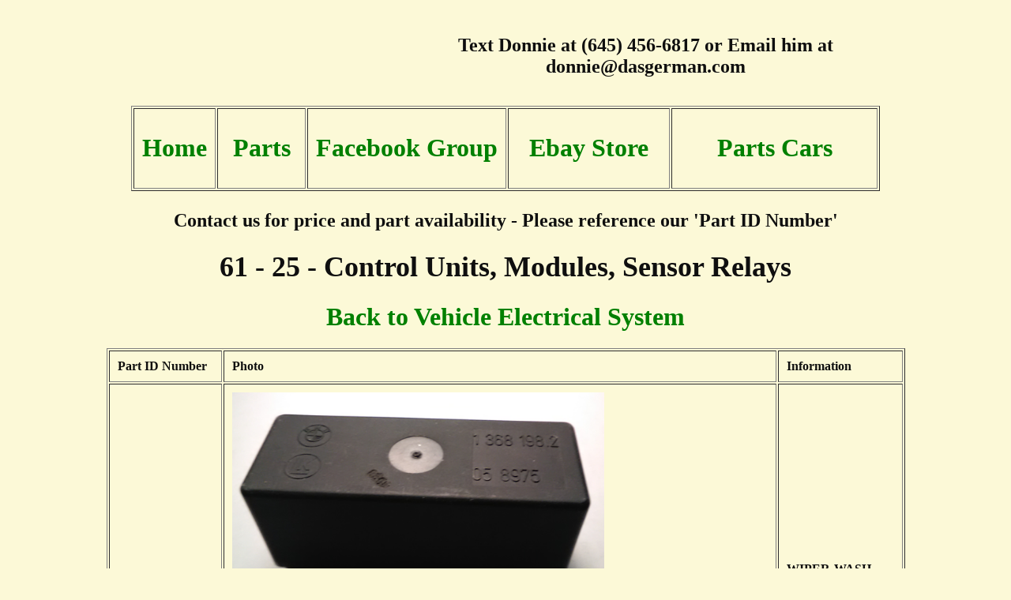

--- FILE ---
content_type: text/html
request_url: http://dasgerman.com/61-25-Control%20Units,%20Modules,%20Sensor%20Relays.html
body_size: 1668
content:
<!doctype html>
<html><!-- InstanceBegin template="/Templates/Subgroups.dwt" codeOutsideHTMLIsLocked="false" -->
<head>
<meta charset="utf-8">
<!-- InstanceBeginEditable name="doctitle" -->
<title>61 - 25 - Control Units, Modules, Sensor Relays</title>
<!-- InstanceEndEditable -->
<link href="/dasgerman.css" rel="stylesheet" type="text/css">
<!-- InstanceBeginEditable name="head" -->
<!-- InstanceEndEditable -->
</head>

<body>
<table width="80%" border="0" align="center" cellpadding="10" cellspacing="2">
  <tbody>
    <tr>
      <td width="35%" style="text-align: center"><img src="/images/dasGerman.png" alt="" width="370" height="114" align="middle"/></td>
      <td width="65%" style="text-align: center"
     ><h3>Text Donnie at (645) 456-6817 or Email him at donnie@dasgerman.com</h3></td>
    </tr>
  </tbody>
</table>


<table width="75%" border="1" align="center" cellpadding="10" cellspacing="2">
  <tbody>
    <tr>
      <td width="11%" style="text-align: center"><h1><a href="/index.html">Home</a></h1></td>
      <td width="12%" style="text-align: center"><h1><a href="/partsx.html">Parts</a></h1></td>
<td width="27%" style="text-align: center"><h1><a href="https://www.facebook.com/groups/2009322329283850/">Facebook Group</a></h1></td>
      <td width="22%" style="text-align: center"><h1><a href="https://www.ebay.com/str/dasgermanparts">Ebay Store</a></h1></td>
      <td width="28%" style="text-align: center"><h1><a href="/partscars.html">Parts Cars</a></h1></td><meta name="description" content="BMW E30 Parts">

      </tr>
  </tbody>
</table>

<h3>Contact us for price and part availability - Please reference our 'Part ID Number'</h3>
<!-- InstanceBeginEditable name="Workspace" -->
<div>
  <h3 align="center"><span style="font-size: 36px">61 - <strong>25 - Control Units, Modules, Sensor Relays</strong></span></h3>
  <h1 style="text-align: center"><a href="61-VehicleElectrical.html">Back to Vehicle Electrical System</a></h1>
  <table width="80%" border="1" align="center" cellpadding="10" cellspacing="2">
    <tr>
      <th width="16%" nowrap scope="col">Part ID Number</th>
      <th width="61%" scope="col">Photo</th>
      <th width="23%" scope="col">Information</th>
    </tr>
    <tr>
      <th nowrap scope="col">61 25 002 001</th>
      <th style="font-size: 24px" scope="col"><img src="Parts/61-VehicleElectrical/61 25 002 001a.png" width="471" height="262" alt=""/>&nbsp; <img src="Parts/61-VehicleElectrical/61 25 002 001b.png" width="470" height="263" alt=""/></th>
      <th style="text-align: left" scope="col"><p>WIPER-WASH-INTERVAL CONTROL UNIT</p>
        <p>BMW Part #61311368198</p></th>
    </tr>
    <tr>
      <th nowrap scope="col">61 25 002 002</th>
      <th style="font-size: 24px" scope="col"><img src="Parts/61-VehicleElectrical/61 25 002 002a.png" width="478" height="319" alt=""/> <img src="Parts/61-VehicleElectrical/61 25 002 002b.png" width="483" height="298" alt=""/></th>
      <th style="text-align: left" scope="col"><p>Relay, make contact, orange</p>
        <p>BMW Part #61361378238</p></th>
    </tr>
    <tr>
      <th nowrap scope="col">61 25 002 003</th>
      <th style="font-size: 24px" scope="col"><img src="Parts/61-VehicleElectrical/61 25 002 003a.png" width="268" height="529" alt=""/>&nbsp; <img src="Parts/61-VehicleElectrical/61 25 002 003b.png" width="432" height="486" alt=""/></th>
      <th style="text-align: left" scope="col"><p>DIODE RELAY</p>
        <p>BMW Part #12631708647</p></th>
    </tr>
    <tr>
      <th nowrap scope="col">61 25 002 004</th>
      <th style="font-size: 24px" scope="col"><img src="Parts/61-VehicleElectrical/61 25 002 004.png" width="424" height="600" alt=""/></th>
      <th style="text-align: left" scope="col"><p>HAZARD WARNING RELAY</p>
        <p>BMW Part #61311371909</p></th>
    </tr>
    <tr>
      <th nowrap scope="col">61 25 002 005</th>
      <th style="font-size: 24px" scope="col"><img src="Parts/61-VehicleElectrical/61 25 002 005.png" width="572" height="600" alt=""/></th>
      <th style="text-align: left" scope="col"><p>Relay, two-pole make contact, black</p>
        <p>BMW Part #61368353447</p></th>
    </tr>
    <tr>
      <th nowrap scope="col">61 25 002 006</th>
      <th style="font-size: 24px" scope="col"><img src="Parts/61-VehicleElectrical/61 25 002 006.png" width="600" height="544" alt=""/></th>
      <th style="text-align: left" scope="col"><p>WIPER-WASH-INTERVAL CONTROL UNIT</p>
        <p>BMW Part #61311386978</p></th>
    </tr>
    <tr>
      <th nowrap scope="col">61 25 002 007</th>
      <th style="font-size: 24px" scope="col"><img src="Parts/61-VehicleElectrical/61 25 002 007a.png" width="499" height="720" alt=""/></th>
      <th style="text-align: left" scope="col"><p>Control unit for interior light</p>
        <p>BMW Part #61311373974</p></th>
    </tr>
    <tr>
      <th nowrap scope="col">61 25 002 008</th>
      <th style="font-size: 24px" scope="col"><img src="/Parts/61-VehicleElectrical/61 25 002 008.png" width="678" height="253" alt=""/></th>
      <th style="text-align: left" scope="col"><p>DIODE-RELAY - Main Relay</p>
      <p>BMW Paart #12631711266</p></th>
    </tr>
    <tr>
      <th nowrap scope="col">61 25 002 009</th>
      <th style="font-size: 24px" scope="col"><img src="/Parts/61-VehicleElectrical/61 25 002 009.png" width="600" height="570" alt=""/></th>
      <th style="text-align: left" scope="col"><p>BULB TESTING DEVICE</p>
      <p>BMW Part #61311368324</p></th>
    </tr>
    <tr>
      <th nowrap scope="col">61 25 002 010</th>
      <th style="font-size: 24px" scope="col"><img src="/Parts/61-VehicleElectrical/61 25 002 010.png" width="661" height="274" alt=""/></th>
      <th style="text-align: left" scope="col"><p>STARTING CONTROL UNIT SAFETY BELT</p>
      <p>BMW Part #61311372717</p></th>
    </tr>
  </table>
  <p>&nbsp;</p>
  <h1 style="text-align: center"><a href="61-25-Control Units, Modules, Sensor Relays.htm">Back to Top</a></h1>
  <p>&nbsp;</p>
  <p>&nbsp;</p>
</div>
<!-- InstanceEndEditable -->
<p align="center"><!-- #BeginLibraryItem "/Library/Copyright.lbi" -->
Copyright &copy; 2015 Donald Whiteman<!-- #EndLibraryItem --></p>
</body>
<!-- InstanceEnd --></html>


--- FILE ---
content_type: text/css
request_url: http://dasgerman.com/dasgerman.css
body_size: 1083
content:
@charset "utf-8";
body {
    background-color: #fcf9d7;
    color: #0F0F0F;
    text-align: left;
}
h1 {/*This heading is used primarily for Links*/
	/* [disabled]font-size: 18pt; */
	color: #F70909;
	text-align: center;
	text-size: 18pt;
}
h2 {/*This heading is used  for Bold - Green*/
	font-size: 18pt;
	color: #119B0B;
	margin-right: 1in;
	margin-left: 1in;
	font-weight: bold;
	text-align: center;
}
h3 {/*This heading is used for Small - Black*/
	font-size: 18pt;
	color: #0F0F0F;
	text-align: center;
}
h4 {
	font-size: 14pt;
	color: #0F0F0F;
	text-align: center;
}
h5 {
	font-size: 36pt;
	color: #0F0F0F;
	text-align: center;
}
h6 {
	font-size: 36pt;
	color: #0D36F5;
	font-family: Baskerville, "Palatino Linotype", Palatino, "Century Schoolbook L", "Times New Roman", serif;
}
a:link {
    color: green;
    background-color: transparent;
    text-decoration: none;
}
a:active {
    color: yellow;
    background-color: transparent;
    text-decoration: underline;
}
a:hover {
	color: red;
	background-color: transparent;
	text-decoration: underline;
	text-align: center;
}
